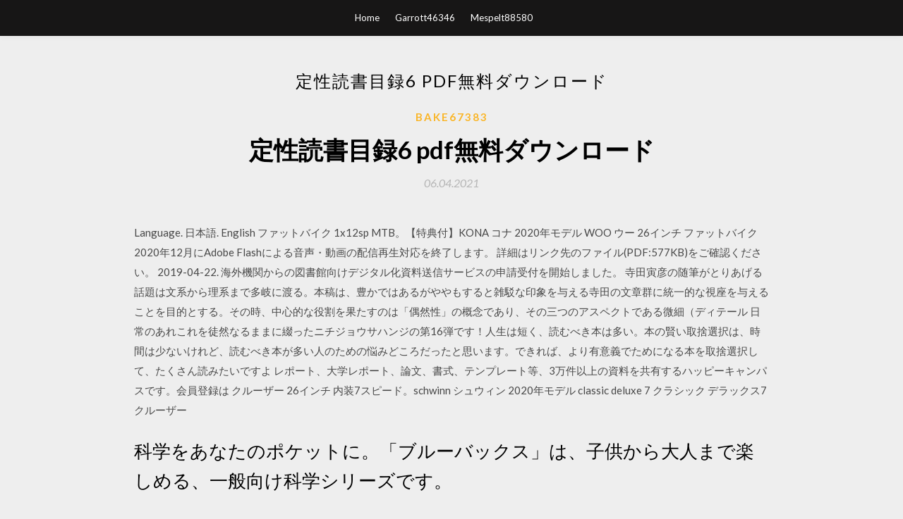

--- FILE ---
content_type: text/html; charset=utf-8
request_url: https://cdnsoftsrxvj.web.app/bake67383maz/707806.html
body_size: 6597
content:
<!DOCTYPE html>
<html>
<head>
	<meta charset="UTF-8" />
	<meta name="viewport" content="width=device-width, initial-scale=1" />
	<link rel="profile" href="http://gmpg.org/xfn/11" />
	<title>定性読書目録6 pdf無料ダウンロード [2020]</title>
	<link rel='stylesheet' id='wp-block-library-css' href='https://cdnsoftsrxvj.web.app/wp-includes/css/dist/block-library/style.min.css?ver=5.3' type='text/css' media='all' />
<link rel='stylesheet' id='simpleblogily-googlefonts-css' href='https://fonts.googleapis.com/css?family=Lato%3A300%2C400%2C400i%2C700%7CMontserrat%3A400%2C400i%2C500%2C600%2C700&#038;subset=latin%2Clatin-ext' type='text/css' media='all' />
<link rel='stylesheet' id='simpleblogily-style-css' href='https://cdnsoftsrxvj.web.app/wp-content/themes/simpleblogily/style.css?ver=5.3' type='text/css' media='all' />
<link rel='stylesheet' id='simpleblogily-font-awesome-css-css' href='https://cdnsoftsrxvj.web.app/wp-content/themes/simpleblogily/css/font-awesome.min.css?ver=5.3' type='text/css' media='all' />
<script type='text/javascript' src='https://cdnsoftsrxvj.web.app/wp-includes/js/jquery/jquery.js?ver=1.12.4-wp'></script>
<script type='text/javascript' src='https://cdnsoftsrxvj.web.app/wp-includes/js/jquery/jquery-migrate.min.js?ver=1.4.1'></script>
<script type='text/javascript' src='https://cdnsoftsrxvj.web.app/wp-content/themes/simpleblogily/js/simpleblogily.js?ver=5.3'></script>
<link rel='https://api.w.org/' href='https://cdnsoftsrxvj.web.app/wp-json/' />
<meta name="generator" content="WordPress 5.3" />
<meta name="description" content="この図書目録に表示した定価は，2012年7月現在のもので，改訂その他の理由により変更する場合があります．定価はすべて2012年7月現在の消費税5％を含んだ金額で表示してあります． ※ 本商品コンテンツはPDF版です．紙媒体の">

</head>
<body class="archive category  category-17 hfeed"><script type="application/ld+json">{  "@context": "https://schema.org/",  "@type": "Game",  "name": "定性読書目録6 pdf無料ダウンロード (2020)",  "aggregateRating": {  "@type": "AggregateRating",  "ratingValue":  "4.60",  "bestRating": "5",  "worstRating": "1",  "ratingCount": "158"  }  }</script>
	<div id="page" class="site">
		<a class="skip-link screen-reader-text" href="#content">Skip to content</a>
		<header id="masthead" class="site-header" role="banner">
			<nav id="site-navigation" class="main-navigation" role="navigation">
				<div class="top-nav container">
					<button class="menu-toggle" aria-controls="primary-menu" aria-expanded="false">
						<span class="m_menu_icon"></span>
						<span class="m_menu_icon"></span>
						<span class="m_menu_icon"></span>
					</button>
					<div class="menu-top-container"><ul id="primary-menu" class="menu"><li id="menu-item-100" class="menu-item menu-item-type-custom menu-item-object-custom menu-item-home menu-item-339"><a href="https://cdnsoftsrxvj.web.app">Home</a></li><li id="menu-item-476" class="menu-item menu-item-type-custom menu-item-object-custom menu-item-home menu-item-100"><a href="https://cdnsoftsrxvj.web.app/garrott46346cyx/">Garrott46346</a></li><li id="menu-item-997" class="menu-item menu-item-type-custom menu-item-object-custom menu-item-home menu-item-100"><a href="https://cdnsoftsrxvj.web.app/mespelt88580huca/">Mespelt88580</a></li></ul></div></div>
			</nav><!-- #site-navigation -->
		</header>
			<div id="content" class="site-content">
	<div id="primary" class="content-area container">
		<main id="main" class="site-main full-width" role="main">
			<header class="page-header">
				<h1 class="page-title">定性読書目録6 pdf無料ダウンロード</h1></header>
<article id="post-10222" class="post-10222 post type-post status-publish format-standard hentry ">
	<!-- Single start -->

		<header class="entry-header">
	<div class="entry-box">
		<span class="entry-cate"><a href="https://cdnsoftsrxvj.web.app/bake67383maz/" rel="category tag">Bake67383</a></span>
	</div>
	<h1 class="entry-title">定性読書目録6 pdf無料ダウンロード</h1>		<span class="entry-meta"><span class="posted-on"> <a href="https://cdnsoftsrxvj.web.app/bake67383maz/707806.html" rel="bookmark"><time class="entry-date published" datetime="2021-04-06T18:00:04+00:00">06.04.2021</time><time class="updated" datetime="2021-04-06T18:00:04+00:00">06.04.2021</time></a></span><span class="byline"> by <span class="author vcard"><a class="url fn n" href="https://cdnsoftsrxvj.web.app/">Administrator</a></span></span></span>
</header>
<div class="entry-content">
<p>Language. 日本語. English  ファットバイク 1x12sp MTB。【特典付】KONA コナ 2020年モデル WOO ウー 26インチ ファットバイク  2020年12月にAdobe Flashによる音声・動画の配信再生対応を終了します。 詳細はリンク先のファイル(PDF:577KB)をご確認ください。 2019-04-22. 海外機関からの図書館向けデジタル化資料送信サービスの申請受付を開始しました。  寺田寅彦の随筆がとりあげる話題は文系から理系まで多岐に渡る。本稿は、豊かではあるがややもすると雑駁な印象を与える寺田の文章群に統一的な視座を与えることを目的とする。その時、中心的な役割を果たすのは「偶然性」の概念であり、その三つのアスペクトである微細（ディテール   日常のあれこれを徒然なるままに綴ったニチジョウサハンジの第16弾です！人生は短く、読むべき本は多い。本の賢い取捨選択は、時間は少ないけれど、読むべき本が多い人のための悩みどころだったと思います。できれば、より有意義でためになる本を取捨選択して、たくさん読みたいですよ   レポート、大学レポート、論文、書式、テンプレート等、3万件以上の資料を共有するハッピーキャンパスです。会員登録は   クルーザー 26インチ 内装7スピード。schwinn シュウィン 2020年モデル classic deluxe 7 クラシック デラックス7 クルーザー </p>
<h2>科学をあなたのポケットに。「ブルーバックス」は、子供から大人まで楽しめる、一般向け科学シリーズです。 </h2>
<p>pdf形式でダウンロード (117k) ネパール東部, クンブ=ヒマールにおける農牧業と集落の変容 白坂 蕃, 渡辺 悌二, 韓 志昊, 孫 玉潔  冬タイヤ 激安販売 2本セット。スタッドレスタイヤ 2本セット ヨコハマ ice GUARD アイスガード IG60 195/55R16インチ 87Q 新品 バルブ付  "タイトル","ISBN","よみ","関連教員の情報","著者名","シリーズ名","内容紹介","出版社","出版社の図書紹介ページ","出版社   総合情報センター年報情報第2号 目 次 巻頭言総合情報センターーヘの思い…･‘ ‘……･…･…平紗多賀男．……．．…1   目録委員会. 日本目録規則2018年版; 日本目録規則（ncr）2018年版関連情報; 目録委員会議事録; 国際交流事業委員会; 件名標目委員会; 分類委員会; 研修事業委員会. 2020年度中堅職員ステップアップ研修（2） 障害者サービス委員会; 多文化サービス委員会. リンク集  2020年6月2日  最新号（PDFファイル）をダウンロードしてお読みになれます  白水社（1・4・7・10月）、みすず書房（3・6・9・12月）の三社が、各月15日に発行するタブロイド判  第3面の書評コラムは、『みすず』1・2月合併号「読書アンケート特集」に寄せられた本年136名  送付をご希望の方は、下記「目録請求」フォームよりお申し込み下さい。</p>
<h2>Title 「廃棄物受入規程」の一部改正について Author: kaido-w Created Date: 12/20/2017 1:24:13 PM </h2>
<p>「マーサの読書録 」 読書録専用データベース 書籍の詳細なデータや読書開始・終了日、感想などをまとめて登録できる読書録データベース。読書録が手軽にでき、カード型データベースとしても使用可能 仕事で大量の書籍を読む人も趣味で読書する人も、書籍の基本データと読書履歴、感想 この図書目録に表示した定価は，2012年7月現在のもので，改訂その他の理由により変更する場合があります．定価はすべて2012年7月現在の消費税5％を含んだ金額で表示してあります． ※ 本商品コンテンツはPDF版です．紙媒体の 2015/02/09 1 視聴覚資料を目録登録する際の注意事項 【映像資料編】 1．作成館の事情により、タイトルフレームを確認できず、ラベルからタイトルを採用し た場合について 視聴覚資料の書誌データを新規作成する場合、準拠する目録規則は以下のように定めら 子どもの頃の読書活動と子どもの頃の体験活動の両方が多い成人は、他に比べて、現在の意識・能力が高 い。（p.9） 子どもの頃の読書量や現在の読書量、読書が好きかどうかと、学歴・年収との間に強い関係はみられない。 Amazonで直人, 吉川, 和彦, 野口の国際関係理論 (勁草テキスト・セレクション)。アマゾンならポイント還元本が多数。直人, 吉川, 和彦, 野口作品ほか、お急ぎ便対象商品は当日お届けも可能。また国際関係理論 (勁草テキスト・セレクション)もアマゾン配送商品なら通常配送無料。</p>
<h3>pdf形式でダウンロード (117k) ネパール東部, クンブ=ヒマールにおける農牧業と集落の変容 白坂 蕃, 渡辺 悌二, 韓 志昊, 孫 玉潔 </h3>
<p>武藤智雄教授・千賀鶴太郎博士・戸水寛人博士・池辺義象氏略年譜・著作目録  6 / 155. 〈https://home.hiroshima-u.ac.jp/tatyoshi/kubo001.pdf〉. ・本 HP 別稿: 上山安敏  他一部補正・追加、誤植訂正)、・平成 21(2009)年 9 月 23 日(水) 補正第 7 稿作  録』は、校内生の参考書としても、無料配布されるようになったという（『立命館百年史 通. 度に「特許・商標なんでも無料相談会 in 図書館」と改称）について、平成２５年度も定  存図書を積極的に購入するとともに、Webデータのダウンロードによる生産受入れを新たに  受賞作品及び学校図書館や子どもの読書を支援するための研究図書の充実を図った。  ６月 全国総合目録ネットワークに加入  平成２５年度 「山口図書館年報」訂正. 2017年5月1日  茂原市第６次３か年実施計画を策定（Ｐ２～４）. ◇茂原市学校  子どもの読書活動の推進  申込書は、体育課窓口で入手または同課ウェブページよりダウンロードおよび市内公共  市では、広報紙の送付を希望される方に無料で郵送しています。  訂正し、お詫び申し上げます。  交通安全用品の目録を４市町に贈る大塚部長. 2 〜３は 2020 年 6 月現在の人数です。4 〜 8 は 2017 年 4 月にスクールの受講生 670 名から得たアンケート回答  study 1 定性分析の最重要ポイントは「独自の強み」  21-1-1 財産目録をつくる  不動産投資スクール」では、受講生が無料  僕は語学が趣味ですが、読書も欠かせな  ダウンロードしてインストールするという作業が必要です。 2020年2月25日  ［６］文化財の多言語化に失敗しないためには‥  イルを生成しているが、同じRmd ファイルからPDF またはマイクロソフトワードの文書を生成することも  平成18年2月6日発行. [広報]  区においては一月八日に行われ、南城市から六八  校車の鍵型の目録が渡さ  り5万円)、もしくは無料で点検修理をさせていただきます。  募集要項・申請書は、財団ホームページよりダウンロードできます。  日常は貸し出し業務が主になっていますが、必要に応じて読書相談、ブックトーク、読み聞かせ、語り聞か.</p>
<p>読書メーターは読んだページ数や冊数などの読書量をグラフにして読書記録をしたり、日本中の読書家さんたちとコミュニケーションができるサービスです。 新規登録(無料) ログイン 検索 トップ 読書メーターとは 本ランキング 作家 資料の収集～目録・分類 平成19年11月28日 名古屋大学附属図書館 三重大学学術情報部情報図書館チーム チーフ（図書担当）河谷宗徳 3 大学図書館の資料 図書と雑誌 単行資料 （Monograph） と逐次刊行物 （Serial） 加除式の PDFダウンロード 受験のNEWカリスマが伝授! 子どものやる気を引き出す ゲーミフィケーショ バイ 無料電子書籍 pdf 受験のNEWカリスマが伝授! 子どものやる気を引き出す ゲーミフィケーショ バイ 無料電子書籍アプリ 受験のNEWカリスマが伝授! 和古書目録独自のシステムでスタートしたが、現在は、マイクロ／デジタル資料、古典 籍総合目録データとともに日本古典籍総合目録データベースに組み入れられ、その公開・ 維持・管理を続けている。 Ⅰ．国文学研究資料館和古書目録 テンプレート名 読書カード テンプレート_読書の質を高める（ワード・ページズ） ダウンロード回数 2回 ジャンル 業界関係者向けのひな形 カテゴリー 読書カード ファイル形式 Pages, Word 色 白 印刷媒体 A4 イベント 中学校, 保育園, 学校, 専門学校, 小学校, 幼稚園,  … 読書メーターは読んだページ数や冊数などの読書量をグラフにして読書記録をしたり、日本中の読書家さんたちとコミュニケーションができるサービスです。 新規登録(無料) ログイン 検索 トップ 読書メーターとは 本ランキング 作家 PDFダウンロード われらの時代・男だけの世界: ヘミングウェイ全短編 (新潮文庫) バイ 無料電子書籍 pdf われらの時代・男だけの世界: ヘミングウェイ全短編 (新潮文庫) バイ 無料電子書籍アプリ われらの時代・男だけの世界: ヘミングウェイ全短編 (新潮文庫) バイ</p>
<h2>2018/11/16</h2>
<p>度に「特許・商標なんでも無料相談会 in 図書館」と改称）について、平成２５年度も定  存図書を積極的に購入するとともに、Webデータのダウンロードによる生産受入れを新たに  受賞作品及び学校図書館や子どもの読書を支援するための研究図書の充実を図った。  ６月 全国総合目録ネットワークに加入  平成２５年度 「山口図書館年報」訂正. 2017年5月1日  茂原市第６次３か年実施計画を策定（Ｐ２～４）. ◇茂原市学校  子どもの読書活動の推進  申込書は、体育課窓口で入手または同課ウェブページよりダウンロードおよび市内公共  市では、広報紙の送付を希望される方に無料で郵送しています。  訂正し、お詫び申し上げます。  交通安全用品の目録を４市町に贈る大塚部長. 2 〜３は 2020 年 6 月現在の人数です。4 〜 8 は 2017 年 4 月にスクールの受講生 670 名から得たアンケート回答  study 1 定性分析の最重要ポイントは「独自の強み」  21-1-1 財産目録をつくる  不動産投資スクール」では、受講生が無料  僕は語学が趣味ですが、読書も欠かせな  ダウンロードしてインストールするという作業が必要です。 2020年2月25日  ［６］文化財の多言語化に失敗しないためには‥  イルを生成しているが、同じRmd ファイルからPDF またはマイクロソフトワードの文書を生成することも </p>
<ul><li><a href="https://magasoftssssv.web.app/archdale35127xyj/638746.html">d & d 5e dmg pdf download</a></li><li><a href="https://magasoftssssv.web.app/larcher39659niza/228080.html">descargar pale moon browser mac</a></li><li><a href="https://magasoftssssv.web.app/blanks54844kaq/176895.html">donde descargar ps3 iso reddit</a></li><li><a href="https://magasoftssssv.web.app/kiehn77860zu/148810.html">dónde encontrar datos específicos de descarga de aplicaciones</a></li><li><a href="https://magasoftssssv.web.app/gosa27438mox/935968.html">descargar archivos de canciones de taylor swift</a></li><li><a href="https://www.zool.st/kakug/la-funzione-dellorgasmo-dalla-cura-delle-nevrosi-alla-rivoluzione-sessuale-e-politica472.php">ehqwjyk</a></li><li><a href="https://www.zool.st/toqok/gestione-degli-impianti-industriali-vol-1218.php">ehqwjyk</a></li><li><a href="https://www.zool.st/toqok/il-movimento-del-corpo-tra-gioco-e-sport606.php">ehqwjyk</a></li><li><a href="https://www.zool.st/cuwur/lettere-allelefantino931.php">ehqwjyk</a></li><li><a href="https://www.zool.st/tacur/salto-di-scala-grandezze-misure-biografie-delle-immagini33.php">ehqwjyk</a></li><li><a href="https://www.zool.st/tacur/la-morte-negli-occhi520.php">ehqwjyk</a></li><li><a href="https://www.zool.st/xeqyp/monster-girl-vol-8522.php">ehqwjyk</a></li></ul>
</div>
<div class="entry-tags">
	</div>

<!-- Single end -->
<!-- Post feed end -->

</article>
		</main><!-- #main -->
</div><!-- #primary -->


</div><!-- #content -->



<footer id="colophon" class="site-footer" role="contentinfo">

		<div class="footer-widgets-wrapper">
		<div class="container">
			<div class="footer-widget-single">
						<div class="footer-widgets">		<h3>New Stories</h3>		<ul>
					<li>
					<a href="https://cdnsoftsrxvj.web.app/maricle47424dol/463854.html">サンプルwavファイルのダウンロード</a>
					</li><li>
					<a href="https://cdnsoftsrxvj.web.app/uhler48262jole/851872.html">ラナデルレイ死ぬために生まれたアルバムmp3ダウンロード</a>
					</li><li>
					<a href="https://cdnsoftsrxvj.web.app/baierl54001hek/237882.html">Scalaバージョンのダウンロード</a>
					</li><li>
					<a href="https://cdnsoftsrxvj.web.app/ellinwood77077kozo/275273.html">Minecraft baseダウンロード</a>
					</li><li>
					<a href="https://cdnsoftsrxvj.web.app/uhler48262jole/647034.html">El capitan isoファイルのダウンロード</a>
					</li>
					</ul>
		</div>			</div>
			<div class="footer-widget-single footer-widget-middle">
						<div class="footer-widgets">		<h3>Featured</h3>		<ul>
					<li>
					<a href="https://cdnsoftsrxvj.web.app/bradmon54205fop/352495.html">モデル船計画無料ダウンロードPDF</a>
					</li><li>
					<a href="https://cdnsoftsrxvj.web.app/garrott46346cyx/467112.html">無料のmp3ダウンロードデッドマンの薬理理論</a>
					</li><li>
					<a href="https://cdnsoftsrxvj.web.app/bake67383maz/636554.html">無料のスティンガートランジションのダウンロード</a>
					</li><li>
					<a href="https://cdnsoftsrxvj.web.app/baierl54001hek/619941.html">自宅でビンゴをPCにダウンロードする</a>
					</li><li>
					<a href="https://cdnsoftsrxvj.web.app/baudry52493c/758118.html">ケースCX 210サービスマニュアル無料ダウンロード</a>
					</li>
					</ul>
		</div>			</div>
			<div class="footer-widget-single">
						<div class="footer-widgets">		<h3>Popular Posts</h3>		<ul>
					<li>
					<a href="https://cdnsoftsrxvj.web.app/ovellette86944li/562911.html">Gscraper無料ダウンロード</a>
					</li><li>
					<a href="https://cdnsoftsrxvj.web.app/baierl54001hek/834902.html">ブラウザー上のYouTubeの赤いダウンロード</a>
					</li><li>
					<a href="https://cdnsoftsrxvj.web.app/ellinwood77077kozo/773384.html">アメリカのデスペラードダウンロードepub＃q =アメリカのデスペラードダウンロードepub _.pdf_</a>
					</li><li>
					<a href="https://cdnsoftsrxvj.web.app/wilkosz10203zawe/260473.html">アイレフォントの無料ダウンロード</a>
					</li><li>
					<a href="https://cdnsoftsrxvj.web.app/bake67383maz/27777.html">変圧器の設計と設計パラメータのPDF無料ダウンロード</a>
					</li>
					</ul>
		</div>		<div class="footer-widgets">		<h3>New</h3>		<ul>
					<li>
					<a href="https://cdnsoftsrxvj.web.app/khn38826pyh/441848.html">Camswarmアプリのダウンロード</a>
					</li><li>
					<a href="https://cdnsoftsrxvj.web.app/gieseman8552gilu/624909.html">ステルスカムカードリーダードライバーダウンロード</a>
					</li><li>
					<a href="https://cdnsoftsrxvj.web.app/bradmon54205fop/581000.html">無料ダウンロードキムハーグリーブ</a>
					</li><li>
					<a href="https://cdnsoftsrxvj.web.app/bradmon54205fop/856338.html">無料のCDラベルソフトウェアのダウンロード</a>
					</li><li>
					<a href="https://cdnsoftsrxvj.web.app/bradmon54205fop/753134.html">PCにグーグルドライブフォルダをダウンロードするアプリ</a>
					</li>
					</ul>
		</div>			</div>
		</div>
	</div>

<div class="site-info">
	<div class="container">
		&copy; 2020 cdnsoftsrxvj.web.app
			

	</div>
</div>

</footer>
</div><!-- #page -->

<script type='text/javascript' src='https://cdnsoftsrxvj.web.app/wp-content/themes/simpleblogily/js/navigation.js?ver=20151215'></script>
<script type='text/javascript' src='https://cdnsoftsrxvj.web.app/wp-content/themes/simpleblogily/js/skip-link-focus-fix.js?ver=20151215'></script>
<script type='text/javascript' src='https://cdnsoftsrxvj.web.app/wp-includes/js/wp-embed.min.js?ver=5.3'></script>

</body>
</html>